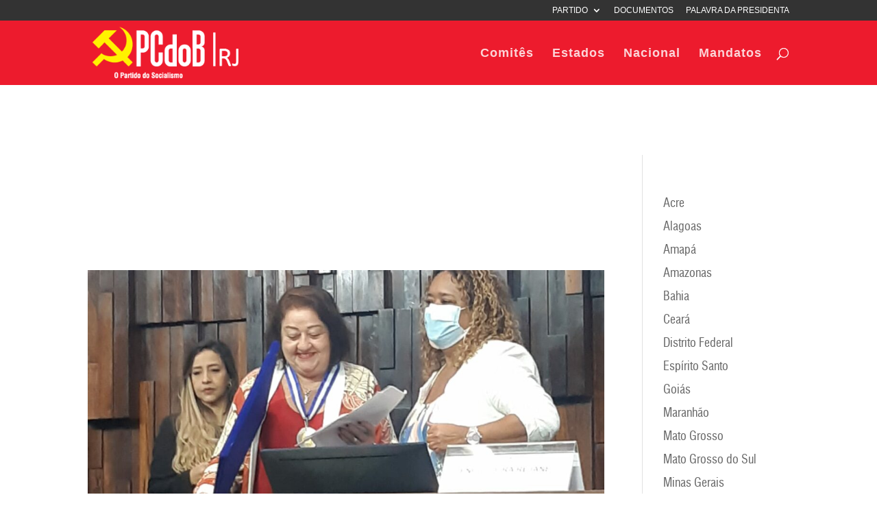

--- FILE ---
content_type: text/html; charset=UTF-8
request_url: https://rj.pcdob.org.br/2022/11/22/
body_size: 10037
content:
<!DOCTYPE html>
<html lang="pt-BR">
<head>
	<meta charset="UTF-8" />
<meta http-equiv="X-UA-Compatible" content="IE=edge">
	<link rel="pingback" href="https://rj.pcdob.org.br/xmlrpc.php" />

	<script type="text/javascript">
		document.documentElement.className = 'js';
	</script>

	<script>var et_site_url='https://rj.pcdob.org.br';var et_post_id='global';function et_core_page_resource_fallback(a,b){"undefined"===typeof b&&(b=a.sheet.cssRules&&0===a.sheet.cssRules.length);b&&(a.onerror=null,a.onload=null,a.href?a.href=et_site_url+"/?et_core_page_resource="+a.id+et_post_id:a.src&&(a.src=et_site_url+"/?et_core_page_resource="+a.id+et_post_id))}
</script><meta name='robots' content='max-image-preview:large' />
	<style>img:is([sizes="auto" i], [sizes^="auto," i]) { contain-intrinsic-size: 3000px 1500px }</style>
	
	<!-- This site is optimized with the Yoast SEO plugin v15.9 - https://yoast.com/wordpress/plugins/seo/ -->
	<title>22 de novembro de 2022 - Rio de Janeiro</title>
	<meta name="robots" content="noindex, follow" />
	<meta property="og:locale" content="pt_BR" />
	<meta property="og:type" content="website" />
	<meta property="og:title" content="22 de novembro de 2022 - Rio de Janeiro" />
	<meta property="og:url" content="https://rj.pcdob.org.br/2022/11/22/" />
	<meta property="og:site_name" content="Rio de Janeiro" />
	<meta name="twitter:card" content="summary_large_image" />
	<script type="application/ld+json" class="yoast-schema-graph">{"@context":"https://schema.org","@graph":[{"@type":"WebSite","@id":"https://rj.pcdob.org.br/#website","url":"https://rj.pcdob.org.br/","name":"Rio de Janeiro","description":"PCdoB - Rio de Janeiro","potentialAction":[{"@type":"SearchAction","target":"https://rj.pcdob.org.br/?s={search_term_string}","query-input":"required name=search_term_string"}],"inLanguage":"pt-BR"},{"@type":"CollectionPage","@id":"https://rj.pcdob.org.br/2022/11/22/#webpage","url":"https://rj.pcdob.org.br/2022/11/22/","name":"22 de novembro de 2022 - Rio de Janeiro","isPartOf":{"@id":"https://rj.pcdob.org.br/#website"},"breadcrumb":{"@id":"https://rj.pcdob.org.br/2022/11/22/#breadcrumb"},"inLanguage":"pt-BR","potentialAction":[{"@type":"ReadAction","target":["https://rj.pcdob.org.br/2022/11/22/"]}]},{"@type":"BreadcrumbList","@id":"https://rj.pcdob.org.br/2022/11/22/#breadcrumb","itemListElement":[{"@type":"ListItem","position":1,"item":{"@type":"WebPage","@id":"http://rj.pcdob.org.br/","url":"http://rj.pcdob.org.br/","name":"Home"}},{"@type":"ListItem","position":2,"item":{"@type":"WebPage","@id":"https://rj.pcdob.org.br/2022/11/22/","url":"https://rj.pcdob.org.br/2022/11/22/","name":"Archives for 22 de novembro de 2022"}}]}]}</script>
	<!-- / Yoast SEO plugin. -->


<link rel='dns-prefetch' href='//use.fontawesome.com' />
<link rel="alternate" type="application/rss+xml" title="Feed para Rio de Janeiro &raquo;" href="https://rj.pcdob.org.br/feed/" />
<script type="text/javascript">
/* <![CDATA[ */
window._wpemojiSettings = {"baseUrl":"https:\/\/s.w.org\/images\/core\/emoji\/16.0.1\/72x72\/","ext":".png","svgUrl":"https:\/\/s.w.org\/images\/core\/emoji\/16.0.1\/svg\/","svgExt":".svg","source":{"concatemoji":"https:\/\/rj.pcdob.org.br\/wp-includes\/js\/wp-emoji-release.min.js?ver=6.8.3"}};
/*! This file is auto-generated */
!function(s,n){var o,i,e;function c(e){try{var t={supportTests:e,timestamp:(new Date).valueOf()};sessionStorage.setItem(o,JSON.stringify(t))}catch(e){}}function p(e,t,n){e.clearRect(0,0,e.canvas.width,e.canvas.height),e.fillText(t,0,0);var t=new Uint32Array(e.getImageData(0,0,e.canvas.width,e.canvas.height).data),a=(e.clearRect(0,0,e.canvas.width,e.canvas.height),e.fillText(n,0,0),new Uint32Array(e.getImageData(0,0,e.canvas.width,e.canvas.height).data));return t.every(function(e,t){return e===a[t]})}function u(e,t){e.clearRect(0,0,e.canvas.width,e.canvas.height),e.fillText(t,0,0);for(var n=e.getImageData(16,16,1,1),a=0;a<n.data.length;a++)if(0!==n.data[a])return!1;return!0}function f(e,t,n,a){switch(t){case"flag":return n(e,"\ud83c\udff3\ufe0f\u200d\u26a7\ufe0f","\ud83c\udff3\ufe0f\u200b\u26a7\ufe0f")?!1:!n(e,"\ud83c\udde8\ud83c\uddf6","\ud83c\udde8\u200b\ud83c\uddf6")&&!n(e,"\ud83c\udff4\udb40\udc67\udb40\udc62\udb40\udc65\udb40\udc6e\udb40\udc67\udb40\udc7f","\ud83c\udff4\u200b\udb40\udc67\u200b\udb40\udc62\u200b\udb40\udc65\u200b\udb40\udc6e\u200b\udb40\udc67\u200b\udb40\udc7f");case"emoji":return!a(e,"\ud83e\udedf")}return!1}function g(e,t,n,a){var r="undefined"!=typeof WorkerGlobalScope&&self instanceof WorkerGlobalScope?new OffscreenCanvas(300,150):s.createElement("canvas"),o=r.getContext("2d",{willReadFrequently:!0}),i=(o.textBaseline="top",o.font="600 32px Arial",{});return e.forEach(function(e){i[e]=t(o,e,n,a)}),i}function t(e){var t=s.createElement("script");t.src=e,t.defer=!0,s.head.appendChild(t)}"undefined"!=typeof Promise&&(o="wpEmojiSettingsSupports",i=["flag","emoji"],n.supports={everything:!0,everythingExceptFlag:!0},e=new Promise(function(e){s.addEventListener("DOMContentLoaded",e,{once:!0})}),new Promise(function(t){var n=function(){try{var e=JSON.parse(sessionStorage.getItem(o));if("object"==typeof e&&"number"==typeof e.timestamp&&(new Date).valueOf()<e.timestamp+604800&&"object"==typeof e.supportTests)return e.supportTests}catch(e){}return null}();if(!n){if("undefined"!=typeof Worker&&"undefined"!=typeof OffscreenCanvas&&"undefined"!=typeof URL&&URL.createObjectURL&&"undefined"!=typeof Blob)try{var e="postMessage("+g.toString()+"("+[JSON.stringify(i),f.toString(),p.toString(),u.toString()].join(",")+"));",a=new Blob([e],{type:"text/javascript"}),r=new Worker(URL.createObjectURL(a),{name:"wpTestEmojiSupports"});return void(r.onmessage=function(e){c(n=e.data),r.terminate(),t(n)})}catch(e){}c(n=g(i,f,p,u))}t(n)}).then(function(e){for(var t in e)n.supports[t]=e[t],n.supports.everything=n.supports.everything&&n.supports[t],"flag"!==t&&(n.supports.everythingExceptFlag=n.supports.everythingExceptFlag&&n.supports[t]);n.supports.everythingExceptFlag=n.supports.everythingExceptFlag&&!n.supports.flag,n.DOMReady=!1,n.readyCallback=function(){n.DOMReady=!0}}).then(function(){return e}).then(function(){var e;n.supports.everything||(n.readyCallback(),(e=n.source||{}).concatemoji?t(e.concatemoji):e.wpemoji&&e.twemoji&&(t(e.twemoji),t(e.wpemoji)))}))}((window,document),window._wpemojiSettings);
/* ]]> */
</script>
<meta content="Divi Child - PCdoB-Estadual v.1.0.0" name="generator"/><style id='wp-emoji-styles-inline-css' type='text/css'>

	img.wp-smiley, img.emoji {
		display: inline !important;
		border: none !important;
		box-shadow: none !important;
		height: 1em !important;
		width: 1em !important;
		margin: 0 0.07em !important;
		vertical-align: -0.1em !important;
		background: none !important;
		padding: 0 !important;
	}
</style>
<link rel='stylesheet' id='wp-block-library-css' href='https://rj.pcdob.org.br/wp-includes/css/dist/block-library/style.min.css?ver=6.8.3' type='text/css' media='all' />
<style id='classic-theme-styles-inline-css' type='text/css'>
/*! This file is auto-generated */
.wp-block-button__link{color:#fff;background-color:#32373c;border-radius:9999px;box-shadow:none;text-decoration:none;padding:calc(.667em + 2px) calc(1.333em + 2px);font-size:1.125em}.wp-block-file__button{background:#32373c;color:#fff;text-decoration:none}
</style>
<style id='global-styles-inline-css' type='text/css'>
:root{--wp--preset--aspect-ratio--square: 1;--wp--preset--aspect-ratio--4-3: 4/3;--wp--preset--aspect-ratio--3-4: 3/4;--wp--preset--aspect-ratio--3-2: 3/2;--wp--preset--aspect-ratio--2-3: 2/3;--wp--preset--aspect-ratio--16-9: 16/9;--wp--preset--aspect-ratio--9-16: 9/16;--wp--preset--color--black: #000000;--wp--preset--color--cyan-bluish-gray: #abb8c3;--wp--preset--color--white: #ffffff;--wp--preset--color--pale-pink: #f78da7;--wp--preset--color--vivid-red: #cf2e2e;--wp--preset--color--luminous-vivid-orange: #ff6900;--wp--preset--color--luminous-vivid-amber: #fcb900;--wp--preset--color--light-green-cyan: #7bdcb5;--wp--preset--color--vivid-green-cyan: #00d084;--wp--preset--color--pale-cyan-blue: #8ed1fc;--wp--preset--color--vivid-cyan-blue: #0693e3;--wp--preset--color--vivid-purple: #9b51e0;--wp--preset--gradient--vivid-cyan-blue-to-vivid-purple: linear-gradient(135deg,rgba(6,147,227,1) 0%,rgb(155,81,224) 100%);--wp--preset--gradient--light-green-cyan-to-vivid-green-cyan: linear-gradient(135deg,rgb(122,220,180) 0%,rgb(0,208,130) 100%);--wp--preset--gradient--luminous-vivid-amber-to-luminous-vivid-orange: linear-gradient(135deg,rgba(252,185,0,1) 0%,rgba(255,105,0,1) 100%);--wp--preset--gradient--luminous-vivid-orange-to-vivid-red: linear-gradient(135deg,rgba(255,105,0,1) 0%,rgb(207,46,46) 100%);--wp--preset--gradient--very-light-gray-to-cyan-bluish-gray: linear-gradient(135deg,rgb(238,238,238) 0%,rgb(169,184,195) 100%);--wp--preset--gradient--cool-to-warm-spectrum: linear-gradient(135deg,rgb(74,234,220) 0%,rgb(151,120,209) 20%,rgb(207,42,186) 40%,rgb(238,44,130) 60%,rgb(251,105,98) 80%,rgb(254,248,76) 100%);--wp--preset--gradient--blush-light-purple: linear-gradient(135deg,rgb(255,206,236) 0%,rgb(152,150,240) 100%);--wp--preset--gradient--blush-bordeaux: linear-gradient(135deg,rgb(254,205,165) 0%,rgb(254,45,45) 50%,rgb(107,0,62) 100%);--wp--preset--gradient--luminous-dusk: linear-gradient(135deg,rgb(255,203,112) 0%,rgb(199,81,192) 50%,rgb(65,88,208) 100%);--wp--preset--gradient--pale-ocean: linear-gradient(135deg,rgb(255,245,203) 0%,rgb(182,227,212) 50%,rgb(51,167,181) 100%);--wp--preset--gradient--electric-grass: linear-gradient(135deg,rgb(202,248,128) 0%,rgb(113,206,126) 100%);--wp--preset--gradient--midnight: linear-gradient(135deg,rgb(2,3,129) 0%,rgb(40,116,252) 100%);--wp--preset--font-size--small: 13px;--wp--preset--font-size--medium: 20px;--wp--preset--font-size--large: 36px;--wp--preset--font-size--x-large: 42px;--wp--preset--spacing--20: 0.44rem;--wp--preset--spacing--30: 0.67rem;--wp--preset--spacing--40: 1rem;--wp--preset--spacing--50: 1.5rem;--wp--preset--spacing--60: 2.25rem;--wp--preset--spacing--70: 3.38rem;--wp--preset--spacing--80: 5.06rem;--wp--preset--shadow--natural: 6px 6px 9px rgba(0, 0, 0, 0.2);--wp--preset--shadow--deep: 12px 12px 50px rgba(0, 0, 0, 0.4);--wp--preset--shadow--sharp: 6px 6px 0px rgba(0, 0, 0, 0.2);--wp--preset--shadow--outlined: 6px 6px 0px -3px rgba(255, 255, 255, 1), 6px 6px rgba(0, 0, 0, 1);--wp--preset--shadow--crisp: 6px 6px 0px rgba(0, 0, 0, 1);}:where(.is-layout-flex){gap: 0.5em;}:where(.is-layout-grid){gap: 0.5em;}body .is-layout-flex{display: flex;}.is-layout-flex{flex-wrap: wrap;align-items: center;}.is-layout-flex > :is(*, div){margin: 0;}body .is-layout-grid{display: grid;}.is-layout-grid > :is(*, div){margin: 0;}:where(.wp-block-columns.is-layout-flex){gap: 2em;}:where(.wp-block-columns.is-layout-grid){gap: 2em;}:where(.wp-block-post-template.is-layout-flex){gap: 1.25em;}:where(.wp-block-post-template.is-layout-grid){gap: 1.25em;}.has-black-color{color: var(--wp--preset--color--black) !important;}.has-cyan-bluish-gray-color{color: var(--wp--preset--color--cyan-bluish-gray) !important;}.has-white-color{color: var(--wp--preset--color--white) !important;}.has-pale-pink-color{color: var(--wp--preset--color--pale-pink) !important;}.has-vivid-red-color{color: var(--wp--preset--color--vivid-red) !important;}.has-luminous-vivid-orange-color{color: var(--wp--preset--color--luminous-vivid-orange) !important;}.has-luminous-vivid-amber-color{color: var(--wp--preset--color--luminous-vivid-amber) !important;}.has-light-green-cyan-color{color: var(--wp--preset--color--light-green-cyan) !important;}.has-vivid-green-cyan-color{color: var(--wp--preset--color--vivid-green-cyan) !important;}.has-pale-cyan-blue-color{color: var(--wp--preset--color--pale-cyan-blue) !important;}.has-vivid-cyan-blue-color{color: var(--wp--preset--color--vivid-cyan-blue) !important;}.has-vivid-purple-color{color: var(--wp--preset--color--vivid-purple) !important;}.has-black-background-color{background-color: var(--wp--preset--color--black) !important;}.has-cyan-bluish-gray-background-color{background-color: var(--wp--preset--color--cyan-bluish-gray) !important;}.has-white-background-color{background-color: var(--wp--preset--color--white) !important;}.has-pale-pink-background-color{background-color: var(--wp--preset--color--pale-pink) !important;}.has-vivid-red-background-color{background-color: var(--wp--preset--color--vivid-red) !important;}.has-luminous-vivid-orange-background-color{background-color: var(--wp--preset--color--luminous-vivid-orange) !important;}.has-luminous-vivid-amber-background-color{background-color: var(--wp--preset--color--luminous-vivid-amber) !important;}.has-light-green-cyan-background-color{background-color: var(--wp--preset--color--light-green-cyan) !important;}.has-vivid-green-cyan-background-color{background-color: var(--wp--preset--color--vivid-green-cyan) !important;}.has-pale-cyan-blue-background-color{background-color: var(--wp--preset--color--pale-cyan-blue) !important;}.has-vivid-cyan-blue-background-color{background-color: var(--wp--preset--color--vivid-cyan-blue) !important;}.has-vivid-purple-background-color{background-color: var(--wp--preset--color--vivid-purple) !important;}.has-black-border-color{border-color: var(--wp--preset--color--black) !important;}.has-cyan-bluish-gray-border-color{border-color: var(--wp--preset--color--cyan-bluish-gray) !important;}.has-white-border-color{border-color: var(--wp--preset--color--white) !important;}.has-pale-pink-border-color{border-color: var(--wp--preset--color--pale-pink) !important;}.has-vivid-red-border-color{border-color: var(--wp--preset--color--vivid-red) !important;}.has-luminous-vivid-orange-border-color{border-color: var(--wp--preset--color--luminous-vivid-orange) !important;}.has-luminous-vivid-amber-border-color{border-color: var(--wp--preset--color--luminous-vivid-amber) !important;}.has-light-green-cyan-border-color{border-color: var(--wp--preset--color--light-green-cyan) !important;}.has-vivid-green-cyan-border-color{border-color: var(--wp--preset--color--vivid-green-cyan) !important;}.has-pale-cyan-blue-border-color{border-color: var(--wp--preset--color--pale-cyan-blue) !important;}.has-vivid-cyan-blue-border-color{border-color: var(--wp--preset--color--vivid-cyan-blue) !important;}.has-vivid-purple-border-color{border-color: var(--wp--preset--color--vivid-purple) !important;}.has-vivid-cyan-blue-to-vivid-purple-gradient-background{background: var(--wp--preset--gradient--vivid-cyan-blue-to-vivid-purple) !important;}.has-light-green-cyan-to-vivid-green-cyan-gradient-background{background: var(--wp--preset--gradient--light-green-cyan-to-vivid-green-cyan) !important;}.has-luminous-vivid-amber-to-luminous-vivid-orange-gradient-background{background: var(--wp--preset--gradient--luminous-vivid-amber-to-luminous-vivid-orange) !important;}.has-luminous-vivid-orange-to-vivid-red-gradient-background{background: var(--wp--preset--gradient--luminous-vivid-orange-to-vivid-red) !important;}.has-very-light-gray-to-cyan-bluish-gray-gradient-background{background: var(--wp--preset--gradient--very-light-gray-to-cyan-bluish-gray) !important;}.has-cool-to-warm-spectrum-gradient-background{background: var(--wp--preset--gradient--cool-to-warm-spectrum) !important;}.has-blush-light-purple-gradient-background{background: var(--wp--preset--gradient--blush-light-purple) !important;}.has-blush-bordeaux-gradient-background{background: var(--wp--preset--gradient--blush-bordeaux) !important;}.has-luminous-dusk-gradient-background{background: var(--wp--preset--gradient--luminous-dusk) !important;}.has-pale-ocean-gradient-background{background: var(--wp--preset--gradient--pale-ocean) !important;}.has-electric-grass-gradient-background{background: var(--wp--preset--gradient--electric-grass) !important;}.has-midnight-gradient-background{background: var(--wp--preset--gradient--midnight) !important;}.has-small-font-size{font-size: var(--wp--preset--font-size--small) !important;}.has-medium-font-size{font-size: var(--wp--preset--font-size--medium) !important;}.has-large-font-size{font-size: var(--wp--preset--font-size--large) !important;}.has-x-large-font-size{font-size: var(--wp--preset--font-size--x-large) !important;}
:where(.wp-block-post-template.is-layout-flex){gap: 1.25em;}:where(.wp-block-post-template.is-layout-grid){gap: 1.25em;}
:where(.wp-block-columns.is-layout-flex){gap: 2em;}:where(.wp-block-columns.is-layout-grid){gap: 2em;}
:root :where(.wp-block-pullquote){font-size: 1.5em;line-height: 1.6;}
</style>
<link rel='stylesheet' id='parent-style-css' href='https://rj.pcdob.org.br/wp-content/themes/Divi/style.dev.css?ver=6.8.3' type='text/css' media='all' />
<link rel='stylesheet' id='swis721-css' href='https://rj.pcdob.org.br/wp-content/themes/pcdob-estados/assets/fonts/stylesheet.css?ver=6.8.3' type='text/css' media='all' />
<link rel='stylesheet' id='load-fa-css' href='https://use.fontawesome.com/releases/v5.0.13/css/all.css?ver=6.8.3' type='text/css' media='all' />
<link rel='stylesheet' id='divi-style-css' href='https://rj.pcdob.org.br/wp-content/themes/pcdob-estados/style.css?ver=3.3.1' type='text/css' media='all' />
<link rel='stylesheet' id='et-shortcodes-responsive-css-css' href='https://rj.pcdob.org.br/wp-content/themes/Divi/epanel/shortcodes/css/shortcodes_responsive.css?ver=3.3.1' type='text/css' media='all' />
<link rel='stylesheet' id='magnific-popup-css' href='https://rj.pcdob.org.br/wp-content/themes/Divi/includes/builder/styles/magnific_popup.css?ver=3.3.1' type='text/css' media='all' />
<link rel='stylesheet' id='dashicons-css' href='https://rj.pcdob.org.br/wp-includes/css/dashicons.min.css?ver=6.8.3' type='text/css' media='all' />
<script type="text/javascript" src="https://rj.pcdob.org.br/wp-includes/js/jquery/jquery.min.js?ver=3.7.1" id="jquery-core-js"></script>
<script type="text/javascript" src="https://rj.pcdob.org.br/wp-includes/js/jquery/jquery-migrate.min.js?ver=3.4.1" id="jquery-migrate-js"></script>
<link rel="https://api.w.org/" href="https://rj.pcdob.org.br/wp-json/" /><link rel="EditURI" type="application/rsd+xml" title="RSD" href="https://rj.pcdob.org.br/xmlrpc.php?rsd" />
<meta name="generator" content="WordPress 6.8.3" />
<meta name="viewport" content="width=device-width, initial-scale=1.0, maximum-scale=1.0, user-scalable=0" /><link rel="stylesheet" id="et-divi-customizer-global-cached-inline-styles" href="https://rj.pcdob.org.br/wp-content/cache/et/1/9/global/et-divi-customizer-global-17682310596186.min.css" onerror="et_core_page_resource_fallback(this, true)" onload="et_core_page_resource_fallback(this)" /></head>
<body class="archive date wp-theme-Divi wp-child-theme-pcdob-estados et_button_icon_visible et_button_custom_icon et_pb_button_helper_class et_fixed_nav et_show_nav et_cover_background et_secondary_nav_enabled et_secondary_nav_only_menu et_pb_gutter osx et_pb_gutters3 et_primary_nav_dropdown_animation_fade et_secondary_nav_dropdown_animation_fade et_pb_footer_columns4 et_header_style_left et_right_sidebar et_divi_theme">
	<div id="page-container">

					<div id="top-header">
			<div class="container clearfix">
			<span class="texto-opcional">
						<span>
			

			
				<div id="et-secondary-menu">
				<ul id="et-secondary-nav" class="menu"><li class="menu-item menu-item-type-custom menu-item-object-custom menu-item-has-children menu-item-341"><a href="#">Partido</a>
<ul class="sub-menu">
	<li class="menu-item menu-item-type-custom menu-item-object-custom menu-item-377"><a href="https://subsites.pcdob.org.br/programa/">Programa</a></li>
	<li class="menu-item menu-item-type-custom menu-item-object-custom menu-item-378"><a href="https://subsites.pcdob.org.br/estatuto/">Estatuto</a></li>
	<li class="menu-item menu-item-type-custom menu-item-object-custom menu-item-379"><a href="https://subsites.pcdob.org.br/candidaturas/">Candidatos 2018</a></li>
</ul>
</li>
<li class="menu-item menu-item-type-custom menu-item-object-custom menu-item-380"><a href="https://subsites.pcdob.org.br/documentos/">Documentos</a></li>
<li class="menu-item menu-item-type-custom menu-item-object-custom menu-item-381"><a href="https://subsites.pcdob.org.br/palavra-da-presidenta/">Palavra da Presidenta</a></li>
</ul>				</div> <!-- #et-secondary-menu -->

			</div> <!-- .container -->
		</div> <!-- #top-header -->
		
	
			<header id="main-header" data-height-onload="80">
			<div class="container clearfix et_menu_container">
							<div class="logo_container">
					<span class="logo_helper"></span>
					<a href="https://rj.pcdob.org.br/">
						<img src="https://rj.pcdob.org.br/wp-content/uploads/sites/9/2018/09/RJ-1.png" alt="Rio de Janeiro" id="logo" data-height-percentage="100" />
					</a>
				</div>
							<div id="et-top-navigation" data-height="80" data-fixed-height="54">
											<nav id="top-menu-nav">
						<ul id="top-menu" class="nav"><li id="menu-item-340" class="menu-item menu-item-type-custom menu-item-object-custom menu-item-340"><a href="https://subsites.pcdob.org.br/direcoes-diretorios/">Comitês</a></li>
<li id="menu-item-382" class="menu-item menu-item-type-custom menu-item-object-custom menu-item-382"><a href="#">Estados</a></li>
<li id="menu-item-383" class="menu-item menu-item-type-custom menu-item-object-custom menu-item-383"><a href="https://subsites.pcdob.org.br/noticias/">Nacional</a></li>
<li id="menu-item-384" class="menu-item menu-item-type-custom menu-item-object-custom menu-item-384"><a href="https://subsites.pcdob.org.br/parlamentares-e-governantes/">Mandatos</a></li>
</ul>						</nav>
					
					
					
										<div id="et_top_search">
						<span id="et_search_icon"></span>
					</div>
					
					<div id="et_mobile_nav_menu">
				<div class="mobile_nav closed">
					<span class="select_page">Escolha uma Página</span>
					<span class="mobile_menu_bar mobile_menu_bar_toggle"></span>
				</div>
			</div>				</div> <!-- #et-top-navigation -->
			</div> <!-- .container -->
			<div class="et_search_outer">
				<div class="container et_search_form_container">
					<form role="search" method="get" class="et-search-form" action="https://rj.pcdob.org.br/">
					<input type="search" class="et-search-field" placeholder="Pesquisar &hellip;" value="" name="s" title="Pesquisar por:" />					</form>
					<span class="et_close_search_field"></span>
				</div>
			</div>
		</header> <!-- #main-header -->
			<div id="et-main-area">
	<div class="et_pb_fullwidth_section">
<div class="et_pb_section et_pb_section_0 et_section_regular">
				
				
				
				
					
				
				
			</div> <!-- .et_pb_section --></div>
<div id="main-content">
	<div class="container">
    
		<div id="content-area" class="clearfix">
			<div id="left-area">
			<div class="titulo-categoria">
			<h3> 
				 
			</h3>
		</div>
		
					<article id="post-2527" class="et_pb_post post-2527 post type-post status-publish format-standard has-post-thumbnail hentry category-destaque-de-capa category-noticias_estaduais">

											<a class="entry-featured-image-url" href="https://rj.pcdob.org.br/2022/11/22/em-sessao-solene-ana-rocha-recebe-a-medalha-tiradentes/">
								<img src="https://rj.pcdob.org.br/wp-content/uploads/sites/9/2022/11/IMG-20221122-WA0076-1080x675.jpg" alt='Em sessão solene, Ana Rocha recebe a Medalha Tiradentes' width='1080' height='675' />							</a>
					
															<h2 class="entry-title"><a href="https://rj.pcdob.org.br/2022/11/22/em-sessao-solene-ana-rocha-recebe-a-medalha-tiradentes/">Em sessão solene, Ana Rocha recebe a Medalha Tiradentes</a></h2>
					
					<p class="post-meta"> por <span class="author vcard"><a href="https://rj.pcdob.org.br/author/pcdobrj/" title="Postagem de pcdobrj" rel="author">pcdobrj</a></span> | <span class="published">nov 22, 2022</span> | <a href="https://rj.pcdob.org.br/category/destaque-de-capa/" rel="category tag">Destaque de Capa</a>, <a href="https://rj.pcdob.org.br/category/noticias_estaduais/" rel="category tag">Notícias estaduais</a></p>Nesta terça-feira (22), em uma cerimônia dirigida pela deputada estadual Enfermeira Rejane, a Secretária Estadual de Mulheres do PCdoB-RJ e integrante do Comitê Central do Partido, Ana Rocha, recebeu a Medalha Tiradentes. A sessão solene foi iniciada com a leitura da...				
					</article> <!-- .et_pb_post -->
			<div class="pagination clearfix">
	<div class="alignleft"></div>
	<div class="alignright"></div>
</div>			</div> <!-- #left-area -->

				<div id="sidebar">
		<div id="nav_menu-3" class="et_pb_widget widget_nav_menu"><div class="menu-estados-container"><ul id="menu-estados" class="menu"><li id="menu-item-408" class="menu-item menu-item-type-custom menu-item-object-custom menu-item-408"><a href="http://ac.pcdob.org.br">Acre</a></li>
<li id="menu-item-409" class="menu-item menu-item-type-custom menu-item-object-custom menu-item-409"><a href="https://al.pcdob.org.br">Alagoas</a></li>
<li id="menu-item-410" class="menu-item menu-item-type-custom menu-item-object-custom menu-item-410"><a href="https://ap.pcdob.org.br">Amapá</a></li>
<li id="menu-item-411" class="menu-item menu-item-type-custom menu-item-object-custom menu-item-411"><a href="https://am.pcdob.org.br">Amazonas</a></li>
<li id="menu-item-412" class="menu-item menu-item-type-custom menu-item-object-custom menu-item-412"><a href="https://ba.pcdob.org.br">Bahia</a></li>
<li id="menu-item-413" class="menu-item menu-item-type-custom menu-item-object-custom menu-item-413"><a href="https://ce.pcdob.org.br">Ceará</a></li>
<li id="menu-item-414" class="menu-item menu-item-type-custom menu-item-object-custom menu-item-414"><a href="https://df.pcdob.org.br">Distrito Federal</a></li>
<li id="menu-item-415" class="menu-item menu-item-type-custom menu-item-object-custom menu-item-415"><a href="https://es.pcdob.org.br">Espírito Santo</a></li>
<li id="menu-item-416" class="menu-item menu-item-type-custom menu-item-object-custom menu-item-416"><a href="https://go.pcdob.org.br">Goiás</a></li>
<li id="menu-item-417" class="menu-item menu-item-type-custom menu-item-object-custom menu-item-417"><a href="https://ma.pcdob.org.br">Maranhão</a></li>
<li id="menu-item-418" class="menu-item menu-item-type-custom menu-item-object-custom menu-item-418"><a href="https://mt.pcdob.org.br">Mato Grosso</a></li>
<li id="menu-item-419" class="menu-item menu-item-type-custom menu-item-object-custom menu-item-419"><a href="https://ms.pcdob.org.br">Mato Grosso do Sul</a></li>
<li id="menu-item-420" class="menu-item menu-item-type-custom menu-item-object-custom menu-item-420"><a href="https://mg.pcdob.org.br">Minas Gerais</a></li>
<li id="menu-item-421" class="menu-item menu-item-type-custom menu-item-object-custom menu-item-421"><a href="https://pa.pcdob.org.br">Pará</a></li>
<li id="menu-item-422" class="menu-item menu-item-type-custom menu-item-object-custom menu-item-422"><a href="https://pb.pcdob.org.br">Paraíba</a></li>
<li id="menu-item-423" class="menu-item menu-item-type-custom menu-item-object-custom menu-item-423"><a href="https://pr.pcdob.org.br">Paraná</a></li>
<li id="menu-item-424" class="menu-item menu-item-type-custom menu-item-object-custom menu-item-424"><a href="https://pe.pcdob.org.br">Pernambuco</a></li>
<li id="menu-item-425" class="menu-item menu-item-type-custom menu-item-object-custom menu-item-425"><a href="https://pi.pcdob.org.br">Piauí</a></li>
<li id="menu-item-426" class="menu-item menu-item-type-custom menu-item-object-custom menu-item-home menu-item-426"><a href="https://rj.pcdob.org.br">Rio de Janeiro</a></li>
<li id="menu-item-427" class="menu-item menu-item-type-custom menu-item-object-custom menu-item-427"><a href="https://rn.pcdob.org.br">Rio Grande do Norte</a></li>
<li id="menu-item-428" class="menu-item menu-item-type-custom menu-item-object-custom menu-item-428"><a href="https://rs.pcdob.org.br">Rio Grande do Sul</a></li>
<li id="menu-item-429" class="menu-item menu-item-type-custom menu-item-object-custom menu-item-429"><a href="https://ro.pcdob.org.br">Rondônia</a></li>
<li id="menu-item-430" class="menu-item menu-item-type-custom menu-item-object-custom menu-item-430"><a href="https://rr.pcdob.org.br">Roraima</a></li>
<li id="menu-item-431" class="menu-item menu-item-type-custom menu-item-object-custom menu-item-431"><a href="https://sc.pcdob.org.br">Santa Catarina</a></li>
<li id="menu-item-432" class="menu-item menu-item-type-custom menu-item-object-custom menu-item-432"><a href="https://sp.pcdob.org.br">São Paulo</a></li>
<li id="menu-item-433" class="menu-item menu-item-type-custom menu-item-object-custom menu-item-433"><a href="https://se.pcdob.org.br">Sergipe</a></li>
<li id="menu-item-434" class="menu-item menu-item-type-custom menu-item-object-custom menu-item-434"><a href="https://to.pcdob.org.br">Tocantins</a></li>
</ul></div></div> <!-- end .et_pb_widget -->	</div> <!-- end #sidebar -->
		</div> <!-- #content-area -->
	</div> <!-- .container -->
</div> <!-- #main-content -->


			<footer id="main-footer">
				
<div class="container">
	<div id="footer-widgets" class="clearfix">
	<div class="footer-widget"><div id="categories-3" class="fwidget et_pb_widget widget_categories"><h4 class="title">Categorias</h4>
			<ul>
					<li class="cat-item cat-item-84"><a href="https://rj.pcdob.org.br/category/destaque-de-capa/">Destaque de Capa</a>
</li>
	<li class="cat-item cat-item-61"><a href="https://rj.pcdob.org.br/category/eleicoes/">Eleições</a>
</li>
	<li class="cat-item cat-item-87"><a href="https://rj.pcdob.org.br/category/eleicoes-2020/">Eleições 2020</a>
</li>
	<li class="cat-item cat-item-88"><a href="https://rj.pcdob.org.br/category/eleicoes-2022/">Eleições 2022</a>
</li>
	<li class="cat-item cat-item-63"><a href="https://rj.pcdob.org.br/category/movimentos/">Movimentos</a>
</li>
	<li class="cat-item cat-item-64"><a href="https://rj.pcdob.org.br/category/noticias/">Notícias</a>
</li>
	<li class="cat-item cat-item-65"><a href="https://rj.pcdob.org.br/category/noticias_estaduais/">Notícias estaduais</a>
</li>
	<li class="cat-item cat-item-66"><a href="https://rj.pcdob.org.br/category/noticias_nacionais/">Noticias nacionais</a>
</li>
	<li class="cat-item cat-item-67"><a href="https://rj.pcdob.org.br/category/noticias-regionais/">Notícias regionais</a>
</li>
	<li class="cat-item cat-item-1"><a href="https://rj.pcdob.org.br/category/sem-categoria/">Sem categoria</a>
</li>
	<li class="cat-item cat-item-68"><a href="https://rj.pcdob.org.br/category/videos/">Vídeos</a>
</li>
			</ul>

			</div> <!-- end .fwidget --></div> <!-- end .footer-widget --><div class="footer-widget"><div id="nav_menu-2" class="fwidget et_pb_widget widget_nav_menu"><h4 class="title">Mapa do Silte</h4><div class="menu-menu-principal-estadual-container"><ul id="menu-menu-principal-estadual" class="menu"><li class="menu-item menu-item-type-custom menu-item-object-custom menu-item-340"><a href="https://subsites.pcdob.org.br/direcoes-diretorios/">Comitês</a></li>
<li class="menu-item menu-item-type-custom menu-item-object-custom menu-item-382"><a href="#">Estados</a></li>
<li class="menu-item menu-item-type-custom menu-item-object-custom menu-item-383"><a href="https://subsites.pcdob.org.br/noticias/">Nacional</a></li>
<li class="menu-item menu-item-type-custom menu-item-object-custom menu-item-384"><a href="https://subsites.pcdob.org.br/parlamentares-e-governantes/">Mandatos</a></li>
</ul></div></div> <!-- end .fwidget --></div> <!-- end .footer-widget --><div class="footer-widget"><div id="calendar-2" class="fwidget et_pb_widget widget_calendar"><h4 class="title">Agenda</h4><div id="calendar_wrap" class="calendar_wrap"><table id="wp-calendar" class="wp-calendar-table">
	<caption>novembro 2022</caption>
	<thead>
	<tr>
		<th scope="col" aria-label="domingo">D</th>
		<th scope="col" aria-label="segunda-feira">S</th>
		<th scope="col" aria-label="terça-feira">T</th>
		<th scope="col" aria-label="quarta-feira">Q</th>
		<th scope="col" aria-label="quinta-feira">Q</th>
		<th scope="col" aria-label="sexta-feira">S</th>
		<th scope="col" aria-label="sábado">S</th>
	</tr>
	</thead>
	<tbody>
	<tr>
		<td colspan="2" class="pad">&nbsp;</td><td><a href="https://rj.pcdob.org.br/2022/11/01/" aria-label="Posts publicados em 1 de November de 2022">1</a></td><td>2</td><td>3</td><td>4</td><td>5</td>
	</tr>
	<tr>
		<td>6</td><td>7</td><td>8</td><td>9</td><td>10</td><td>11</td><td>12</td>
	</tr>
	<tr>
		<td>13</td><td>14</td><td>15</td><td><a href="https://rj.pcdob.org.br/2022/11/16/" aria-label="Posts publicados em 16 de November de 2022">16</a></td><td>17</td><td><a href="https://rj.pcdob.org.br/2022/11/18/" aria-label="Posts publicados em 18 de November de 2022">18</a></td><td><a href="https://rj.pcdob.org.br/2022/11/19/" aria-label="Posts publicados em 19 de November de 2022">19</a></td>
	</tr>
	<tr>
		<td>20</td><td>21</td><td><a href="https://rj.pcdob.org.br/2022/11/22/" aria-label="Posts publicados em 22 de November de 2022">22</a></td><td><a href="https://rj.pcdob.org.br/2022/11/23/" aria-label="Posts publicados em 23 de November de 2022">23</a></td><td>24</td><td><a href="https://rj.pcdob.org.br/2022/11/25/" aria-label="Posts publicados em 25 de November de 2022">25</a></td><td>26</td>
	</tr>
	<tr>
		<td>27</td><td>28</td><td><a href="https://rj.pcdob.org.br/2022/11/29/" aria-label="Posts publicados em 29 de November de 2022">29</a></td><td>30</td>
		<td class="pad" colspan="3">&nbsp;</td>
	</tr>
	</tbody>
	</table><nav aria-label="Meses anteriores e seguintes" class="wp-calendar-nav">
		<span class="wp-calendar-nav-prev"><a href="https://rj.pcdob.org.br/2022/10/">&laquo; out</a></span>
		<span class="pad">&nbsp;</span>
		<span class="wp-calendar-nav-next"><a href="https://rj.pcdob.org.br/2022/12/">dez &raquo;</a></span>
	</nav></div></div> <!-- end .fwidget --></div> <!-- end .footer-widget --><div class="footer-widget last"><div id="aboutmewidget-2" class="fwidget et_pb_widget widget_aboutmewidget"><h4 class="title">Contato</h4>		<div class="clearfix">
			<img src="" id="about-image" alt="" />
			Rua Rego Freitas, 192 - 4º andar. Centro - São Paulo - SP - CEP 01220-010 - Tel.: (11) 3054-1837		</div> <!-- end about me section -->
	</div> <!-- end .fwidget --></div> <!-- end .footer-widget -->	</div> <!-- #footer-widgets -->
</div>	<!-- .container -->

		
				<div id="footer-bottom">
					<div class="container clearfix">
				<ul class="et-social-icons">

	<li class="et-social-icon et-social-facebook">
		<a href="#" class="icon">
			<span>Facebook</span>
		</a>
	</li>
	<li class="et-social-icon et-social-twitter">
		<a href="#" class="icon">
			<span>Twitter</span>
		</a>
	</li>

</ul><div id="footer-info">Desenvolvido por <span class="black">hacklab </span><span class="red">/</span></div>					</div>	<!-- .container -->
				</div>
			</footer> <!-- #main-footer -->
		</div> <!-- #et-main-area -->


	</div> <!-- #page-container -->

	<script type="speculationrules">
{"prefetch":[{"source":"document","where":{"and":[{"href_matches":"\/*"},{"not":{"href_matches":["\/wp-*.php","\/wp-admin\/*","\/wp-content\/uploads\/sites\/9\/*","\/wp-content\/*","\/wp-content\/plugins\/*","\/wp-content\/themes\/pcdob-estados\/*","\/wp-content\/themes\/Divi\/*","\/*\\?(.+)"]}},{"not":{"selector_matches":"a[rel~=\"nofollow\"]"}},{"not":{"selector_matches":".no-prefetch, .no-prefetch a"}}]},"eagerness":"conservative"}]}
</script>
	<script type="text/javascript" >
		function wpmautic_send(){
			if ('undefined' === typeof mt) {
				if (console !== undefined) {
					console.warn('WPMautic: mt not defined. Did you load mtc.js ?');
				}
				return false;
			}
			// Add the mt('send', 'pageview') script with optional tracking attributes.
			mt('send', 'pageview');
		}

			(function(w,d,t,u,n,a,m){w['MauticTrackingObject']=n;
			w[n]=w[n]||function(){(w[n].q=w[n].q||[]).push(arguments)},a=d.createElement(t),
			m=d.getElementsByTagName(t)[0];a.async=1;a.src=u;m.parentNode.insertBefore(a,m)
		})(window,document,'script','https://m.pcdob.org.br/mtc.js','mt');

		wpmautic_send();
			</script>
		<noscript>
		<img src="https://m.pcdob.org.br/mtracking.gif?d=[base64]%2FeWVhcj0yMDIyJm1vbnRobnVtPTExJmRheT0yMiI7fQ%3D%3D" style="display:none;" alt="Mautic Tags" />
	</noscript>
		<script type="text/javascript">
		var et_animation_data = [];
	</script>
	<script type="text/javascript" src="https://rj.pcdob.org.br/wp-content/themes/Divi/includes/builder/scripts/frontend-builder-global-functions.js?ver=3.3.1" id="et-builder-modules-global-functions-script-js"></script>
<script type="text/javascript" src="https://rj.pcdob.org.br/wp-content/themes/pcdob-estados/assets/js/custom.js?ver=1.0.0" id="custom-js"></script>
<script type="text/javascript" src="https://rj.pcdob.org.br/wp-content/themes/Divi/includes/builder/scripts/jquery.mobile.custom.min.js?ver=3.3.1" id="et-jquery-touch-mobile-js"></script>
<script type="text/javascript" id="divi-custom-script-js-extra">
/* <![CDATA[ */
var DIVI = {"item_count":"%d Item","items_count":"%d Items"};
/* ]]> */
</script>
<script type="text/javascript" src="https://rj.pcdob.org.br/wp-content/themes/Divi/js/custom.js?ver=3.3.1" id="divi-custom-script-js"></script>
<script type="text/javascript" src="https://rj.pcdob.org.br/wp-content/themes/Divi/includes/builder/scripts/jquery.fitvids.js?ver=3.3.1" id="divi-fitvids-js"></script>
<script type="text/javascript" src="https://rj.pcdob.org.br/wp-content/themes/Divi/includes/builder/scripts/waypoints.min.js?ver=3.3.1" id="waypoints-js"></script>
<script type="text/javascript" src="https://rj.pcdob.org.br/wp-content/themes/Divi/includes/builder/scripts/jquery.magnific-popup.js?ver=3.3.1" id="magnific-popup-js"></script>
<script type="text/javascript" id="et-builder-modules-script-js-extra">
/* <![CDATA[ */
var et_pb_custom = {"ajaxurl":"https:\/\/rj.pcdob.org.br\/wp-admin\/admin-ajax.php","images_uri":"https:\/\/rj.pcdob.org.br\/wp-content\/themes\/Divi\/images","builder_images_uri":"https:\/\/rj.pcdob.org.br\/wp-content\/themes\/Divi\/includes\/builder\/images","et_frontend_nonce":"df23534316","subscription_failed":"Por favor, verifique os campos abaixo para verifique se voc\u00ea digitou as informa\u00e7\u00f5es corretas.","et_ab_log_nonce":"4e814c2a0e","fill_message":"Por favor, preencha os seguintes campos:","contact_error_message":"Por favor, corrija os seguintes erros:","invalid":"E-mail inv\u00e1lido","captcha":"Captcha","prev":"Anterior","previous":"Anterior","next":"Pr\u00f3ximo","wrong_captcha":"Voc\u00ea digitou o n\u00famero captcha errado.","is_builder_plugin_used":"","ignore_waypoints":"no","is_divi_theme_used":"1","widget_search_selector":".widget_search","is_ab_testing_active":"","page_id":"2527","unique_test_id":"","ab_bounce_rate":"5","is_cache_plugin_active":"no","is_shortcode_tracking":""};
var et_pb_box_shadow_elements = [];
/* ]]> */
</script>
<script type="text/javascript" src="https://rj.pcdob.org.br/wp-content/themes/Divi/includes/builder/scripts/frontend-builder-scripts.js?ver=3.3.1" id="et-builder-modules-script-js"></script>
<script type="text/javascript" src="https://rj.pcdob.org.br/wp-content/themes/Divi/core/admin/js/common.js?ver=3.3.1" id="et-core-common-js"></script>
<script defer src="https://static.cloudflareinsights.com/beacon.min.js/vcd15cbe7772f49c399c6a5babf22c1241717689176015" integrity="sha512-ZpsOmlRQV6y907TI0dKBHq9Md29nnaEIPlkf84rnaERnq6zvWvPUqr2ft8M1aS28oN72PdrCzSjY4U6VaAw1EQ==" data-cf-beacon='{"version":"2024.11.0","token":"5b589d04d91f4018bbaaee9770f8e9cd","r":1,"server_timing":{"name":{"cfCacheStatus":true,"cfEdge":true,"cfExtPri":true,"cfL4":true,"cfOrigin":true,"cfSpeedBrain":true},"location_startswith":null}}' crossorigin="anonymous"></script>
</body>
</html>


--- FILE ---
content_type: application/javascript
request_url: https://rj.pcdob.org.br/wp-content/themes/pcdob-estados/assets/js/custom.js?ver=1.0.0
body_size: -358
content:


//Custom download button
jQuery(document).ready(function() {
    jQuery('.et-download-button').attr('download', '');
});